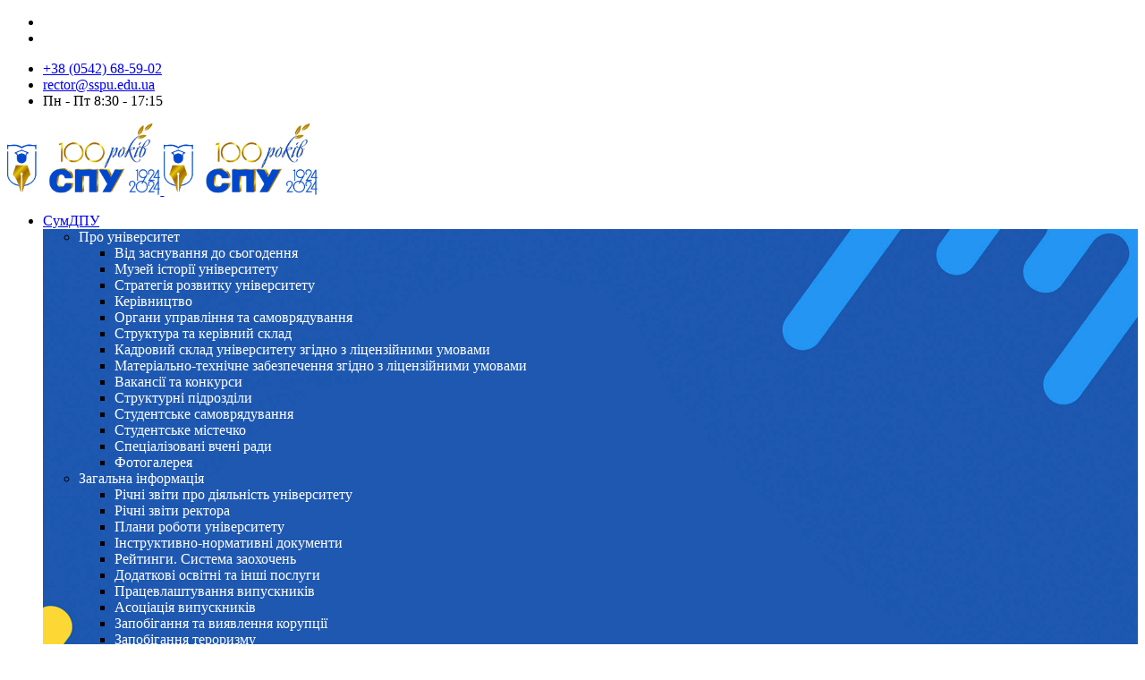

--- FILE ---
content_type: text/html; charset=utf-8
request_url: https://www.sspu.edu.ua/strukturni-pidrozdily
body_size: 17531
content:

<!doctype html>
<html lang="uk-ua" dir="ltr">
	<head>
		
		<meta name="viewport" content="width=device-width, initial-scale=1, shrink-to-fit=no">
		<meta charset="utf-8">
	<meta name="rights" content="Created by Vladislav Ivchenko">
	<meta name="robots" content="index, follow">
	<meta name="description" content="Офіційний сайт Сумського державного педагогічного університету імені А.С. Макаренка">
	<meta name="generator" content="Joomla! - Open Source Content Management">
	<title>Структурні підрозділи — Офіційний сайт Сумського державного педагогічного університету імені А.С. Макаренка</title>
	<link href="/images/favicon_100.png" rel="icon" type="image/vnd.microsoft.icon">
	<link href="https://www.sspu.edu.ua/services/search?format=opensearch" rel="search" title="OpenSearch Офіційний сайт Сумського державного педагогічного університету імені А.С. Макаренка" type="application/opensearchdescription+xml">
<link href="/media/vendor/awesomplete/css/awesomplete.css?1.1.7" rel="stylesheet">
	<link href="/media/vendor/joomla-custom-elements/css/joomla-alert.min.css?0.4.1" rel="stylesheet">
	<link href="/components/com_sppagebuilder/assets/css/animate.min.css?1b4503c04f45d68ae09fb22125331a69" rel="stylesheet">
	<link href="/components/com_sppagebuilder/assets/css/sppagebuilder.css?1b4503c04f45d68ae09fb22125331a69" rel="stylesheet">
	<link href="/components/com_sppagebuilder/assets/css/dynamic-content.css?1b4503c04f45d68ae09fb22125331a69" rel="stylesheet">
	<link href="/media/plg_system_jcepro/site/css/content.min.css?86aa0286b6232c4a5b58f892ce080277" rel="stylesheet">
	<link href="/templates/shaper_helixultimate/css/bootstrap.min.css" rel="stylesheet">
	<link href="/plugins/system/helixultimate/assets/css/system-j4.min.css" rel="stylesheet">
	<link href="/media/system/css/joomla-fontawesome.min.css?6642a7" rel="stylesheet">
	<link href="/templates/shaper_helixultimate/css/template.css" rel="stylesheet">
	<link href="/templates/shaper_helixultimate/css/presets/default.css" rel="stylesheet">
	<link href="https://www.sspu.edu.ua/plugins/content/dearflip/dflip/css/dflip.min.css?v=2.3.58" rel="stylesheet">
	<link href="https://cdnjs.cloudflare.com/ajax/libs/flag-icon-css/3.5.0/css/flag-icon.min.css" rel="stylesheet">
	<link href="/components/com_sppagebuilder/assets/css/color-switcher.css?1b4503c04f45d68ae09fb22125331a69" rel="stylesheet">
	<style>@media(min-width: 1400px) {.sppb-row-container { max-width: 1240px; }}</style>
	<style>.sp-page-builder .page-content #section-id-1566245288638{padding-top:50px;padding-right:0px;padding-bottom:50px;padding-left:0px;margin-top:0px;margin-right:0px;margin-bottom:0px;margin-left:0px;}#column-id-1566245288636{border-radius:0px;}#column-wrap-id-1566245288636{max-width:66.666666666667%;flex-basis:66.666666666667%;}@media (max-width:1199.98px) {#column-wrap-id-1566245288636{max-width:66.666666666667%;flex-basis:66.666666666667%;}}@media (max-width:991.98px) {#column-wrap-id-1566245288636{max-width:100%;flex-basis:100%;}}@media (max-width:767.98px) {#column-wrap-id-1566245288636{max-width:100%;flex-basis:100%;}}@media (max-width:575.98px) {#column-wrap-id-1566245288636{max-width:100%;flex-basis:100%;}}#column-id-1566245288636 .sppb-column-overlay{border-radius:0px;}#sppb-addon-1566246145428{box-shadow:0 0 0 0 #ffffff;}#sppb-addon-1566246145428{border-radius:0px;}#sppb-addon-wrapper-1566246145428{margin-top:0px;margin-right:0px;margin-bottom:30px;margin-left:0px;}@media (max-width:1199.98px) {#sppb-addon-wrapper-1566246145428{margin-top:0px;margin-right:0px;margin-bottom:20px;margin-left:0px;}}@media (max-width:991.98px) {#sppb-addon-wrapper-1566246145428{margin-top:0px;margin-right:0px;margin-bottom:20px;margin-left:0px;}}@media (max-width:767.98px) {#sppb-addon-wrapper-1566246145428{margin-top:0px;margin-right:0px;margin-bottom:10px;margin-left:0px;}}@media (max-width:575.98px) {#sppb-addon-wrapper-1566246145428{margin-top:0px;margin-right:0px;margin-bottom:10px;margin-left:0px;}}#column-id-1566245288637{border-radius:0px;}#column-wrap-id-1566245288637{max-width:33.333333333333%;flex-basis:33.333333333333%;}@media (max-width:1199.98px) {#column-wrap-id-1566245288637{max-width:33.333333333333%;flex-basis:33.333333333333%;}}@media (max-width:991.98px) {#column-wrap-id-1566245288637{max-width:100%;flex-basis:100%;}}@media (max-width:767.98px) {#column-wrap-id-1566245288637{max-width:100%;flex-basis:100%;}}@media (max-width:575.98px) {#column-wrap-id-1566245288637{max-width:100%;flex-basis:100%;}}#column-id-1566245288637 .sppb-column-overlay{border-radius:0px;}#sppb-addon-1566245288641{box-shadow:0 0 0 0 #ffffff;}#sppb-addon-1566245288641{border-radius:0px;}#sppb-addon-wrapper-1566245288641{margin-top:0px;margin-right:0px;margin-bottom:30px;margin-left:0px;}@media (max-width:1199.98px) {#sppb-addon-wrapper-1566245288641{margin-top:0px;margin-right:0px;margin-bottom:20px;margin-left:0px;}}@media (max-width:991.98px) {#sppb-addon-wrapper-1566245288641{margin-top:0px;margin-right:0px;margin-bottom:20px;margin-left:0px;}}@media (max-width:767.98px) {#sppb-addon-wrapper-1566245288641{margin-top:0px;margin-right:0px;margin-bottom:10px;margin-left:0px;}}@media (max-width:575.98px) {#sppb-addon-wrapper-1566245288641{margin-top:0px;margin-right:0px;margin-bottom:10px;margin-left:0px;}}</style>
	<style>.breadcrumb .divider.fas.fa-map-marker-alt {
    display: none;
}
.mytable td, th  {
  border: 1px solid black;
}

.mytable {
  width: 100%;
  border-collapse: collapse;
}

.cards {
border-radius: 5px;
background: #fff;
box-shadow: 0 6px 10px rgba(0,0,0,.08), 0 0 6px rgba(0,0,0,.05);
transition: .3s transform cubic-bezier(.155,1.105,.295,1.12),.3s box-shadow,.3s -webkit-transform cubic-bezier(.155,1.105,.295,1.12);
padding: 50px 80px 50px 36px;
cursor: pointer;
}

.cards:hover{
transform: scale(1.05);
box-shadow: 0 10px 20px rgba(0,0,0,.12), 0 4px 8px rgba(0,0,0,.06);
}

.cards h3{
font-size: 20px;
font-weight: 600;
}

.cards img{
  position: absolute;
  top: 20px;
  right: 15px;
  max-height: 120px;
}

.card-1{
  background-image: url(./images/headers/asset-card-1.png);
    background-repeat: no-repeat;
    background-position: right 30px center;
    background-size: 100px;
}

.card-2{
   background-image: url(./images/headers/asset-card-2.png);
      background-repeat: no-repeat;
    background-position: right 30px center;
    background-size: 100px;
}

.card-3{
background-image: url(./images/headers/asset-card-4.png);
    background-repeat: no-repeat;
    background-position: right;
    background-size: 80px;
}

.card-4{
background-image: url(./images/headers/asset-card-4.png);
    background-repeat: no-repeat;
    background-position: right 30px center;
    background-size: 100px;
}

@media(max-width: 99px){
  .cards{
    margin: 20px;
  }
}

.sp-megamenu-parent .sp-menu-full .sp-dropdown-inner {
background: #3959ac url(https://sspu.edu.ua/images/headers/abstract-blue-yellow-art-pattern4.jpg) no-repeat scroll 0 0 / cover;
}
.sp-megamenu-parent .sp-menu-full .sp-dropdown-inner a {
  color: #ffffff;
  position: relative;
  text-decoration: none;
}
.sp-megamenu-parent .sp-menu-full .sp-dropdown-inner li a:hover {
color: #ffffff;
}

.sp-megamenu-parent .sp-menu-full .sp-dropdown-inner li a {
  color: #ffffff;
  position: relative;
  text-decoration: none;
}

.sp-megamenu-parent .sp-menu-full li.sp-menu-item.active > a {
  color: #c7ff00;
}

.sp-megamenu-parent .sp-menu-full .sp-dropdown-inner a::before {
  content: '';
  position: absolute;
  width: 100%;
  height: 1px;
  border-radius: 1px;
  background-color: #ffffff;
  bottom: 0;
  left: 0;
  transform-origin: right;
  transform: scaleX(0);
  transition: transform .3s ease-in-out;
}

.sp-megamenu-parent .sp-menu-full .sp-dropdown-inner a:hover::before {
  transform-origin: left;
  transform: scaleX(1);
}

.myvmenu ul {
	list-style: none;
	width: 100%;  
	background: #0566D4;
	margin:0;
	padding: 0px;
	border-radius: 5px;
	box-shadow: 0 0 10px rgba(0,0,0,0.4);
}

.myvmenu ul li {
	position: relative;
	border-bottom: 1px solid #fff;
	border-radius: 5px;
}

.myvmenu ul li.active {
	position: relative;
	background: #0353ae;
	border-bottom: 1px solid #fff;
	border-radius: 5px;
}

.myvmenu ul li:last-child {
  border: 0;
}

.myvmenu ul li:hover {  
	background: #176fd3;  
	color: #FFFFFF;	
}
			
.myvmenu ul li a {
    padding: 13px 30px 13px 30px;  
    display: block;
	outline-style: none;
}

.myvmenu ul li:hover {
	color: #FFFFFF;

}
.myvmenu ul li a:link {
	color: #FFFFFF;
	text-decoration: none;
}
.myvmenu ul li a:visited {
	color: #FFFFFF;
	text-decoration: none;
}

.myvmenu ul li a:hover {
	color: #FFFFFF;
	text-decoration: none;
}

.myvmenu ul li a:active {
	color: #FFFFFF;
	text-decoration: none;
}

.sp-megamenu-parent .sp-menu-right .sp-dropdown-inner {
background: -webkit-linear-gradient(180deg, rgb(57, 89, 172), rgb(5, 102, 212));
background: -moz-linear-gradient(180deg, rgb(57, 89, 172), rgb(5, 102, 212));
background: linear-gradient(180deg, rgb(57, 89, 172), rgb(5, 102, 212));
}
.sp-megamenu-parent .sp-menu-right .sp-dropdown-inner a {
  color: #ffffff;
  position: relative;
  text-decoration: none;
}
.sp-megamenu-parent .sp-menu-right .sp-dropdown-inner li a:hover {
color: #ffffff;
}

.sp-megamenu-parent .sp-menu-right .sp-dropdown-inner li a {
  color: #ffffff;
  position: relative;
  text-decoration: none;
}

.sp-megamenu-parent .sp-menu-right li.sp-menu-item.active > a {
  color: #c7ff00;
}

.sp-megamenu-parent .sp-menu-right .sp-dropdown-inner a::before {
  content: '';
  position: absolute;
  width: 100%;
  height: 1px;
  border-radius: 1px;
  background-color: #ffffff;
  bottom: 0;
  left: 0;
  transform-origin: right;
  transform: scaleX(0);
  transition: transform .3s ease-in-out;
}

.sp-megamenu-parent .sp-menu-right .sp-dropdown-inner a:hover::before {
  transform-origin: left;
  transform: scaleX(1);
}

.boujee-text {
  color: transparent;
  -webkit-background-clip: text; /* Edge, Chrome */
  background-clip: text; /* Safari, FF */
  background-image: 
    url(images/2024/12/01/4849721b22dd5c314f7b3439b7ea3212.jpg);
  background-repeat: no-repeat;
  background-size: 150%;
  -webkit-text-stroke: 1px #666;
  text-stroke: 1px #666;
  animation: gradientAnimation 10s linear infinite;
  animation-direction: alternate;
}

@keyframes gradientAnimation {
  0% {
    background-position: 0;
  }
  to {
    background-position: 100%;
  }
}

.sp-megamenu-parent .sp-menu-left .sp-dropdown-inner {
background: -webkit-linear-gradient(180deg, rgb(57, 89, 172), rgb(5, 102, 212));
background: -moz-linear-gradient(180deg, rgb(57, 89, 172), rgb(5, 102, 212));
background: linear-gradient(180deg, rgb(57, 89, 172), rgb(5, 102, 212));
}
.sp-megamenu-parent .sp-menu-left .sp-dropdown-inner a {
  color: #ffffff;
  position: relative;
  text-decoration: none;
}
.sp-megamenu-parent .sp-menu-left .sp-dropdown-inner li a:hover {
color: #ffffff;
}

.sp-megamenu-parent .sp-menu-left .sp-dropdown-inner li a {
  color: #ffffff;
  position: relative;
  text-decoration: none;
}

.sp-megamenu-parent .sp-menu-left li.sp-menu-item.active > a {
  color: #c7ff00;
}

.sp-megamenu-parent .sp-menu-left .sp-dropdown-inner a::before {
  content: '';
  position: absolute;
  width: 100%;
  height: 1px;
  border-radius: 1px;
  background-color: #ffffff;
  bottom: 0;
  left: 0;
  transform-origin: right;
  transform: scaleX(0);
  transition: transform .3s ease-in-out;
}

.sp-megamenu-parent .sp-menu-left .sp-dropdown-inner a:hover::before {
  transform-origin: left;
  transform: scaleX(1);
}</style>
	<style>h1{font-family: 'Arial', sans-serif;text-decoration: none;}
</style>
	<style>.logo-image {height:80px;}.logo-image-phone {height:80px;}</style>
	<style>@media(max-width: 576px) {.logo-image {height: 69px;}.logo-image-phone {height: 69px;}}</style>
	<style>
		#custom_translate_dropdown { margin: 10px; }
		#custom_translate_dropdown .current-lang { font-size: 24px; }
		#custom_translate_dropdown .lang-list { font-size: 24px; background: #fff; border: 1px solid #ccc; border-radius: 4px; max-width: 300px; }
		#custom_translate_dropdown .lang-list li { padding: 5px 5px; cursor: pointer; display: flex; align-items: center; }
		#custom_translate_dropdown .lang-list li:hover { background: #f0f0f0; }
		#custom_translate_dropdown .lang-list li i { margin-right: 0px; }
        
        @media screen and (max-width: 768px) {
            #custom_translate_dropdown .lang-list {
                right: 0;
                left: auto;
                min-width: auto;
                width: auto;
                max-width: 90vw;
            }

            #custom_translate_dropdown .current-lang {
                font-size: 18px;
            }

            #custom_translate_dropdown .lang-list li {
                font-size: 16px;
                padding: 10px;
            }
        }
        
        @media screen and (min-width: 769px) and (max-width: 1024px) {
            #custom_translate_dropdown .lang-list {
                max-width: 75vw;
            }

            #custom_translate_dropdown .current-lang {
                font-size: 22px;
            }

            #custom_translate_dropdown .lang-list li {
                font-size: 18px;
                padding: 8px;
            }
        }
        </style>
	<style>:root {--sppb-topbar-bg-color: #0566d4; --sppb-topbar-text-color: #ffffff; --sppb-header-bg-color: #ffffff; --sppb-logo-text-color: #0345bf; --sppb-menu-text-color: #252525; --sppb-menu-text-hover-color: #0345bf; --sppb-menu-text-active-color: #0345bf; --sppb-menu-dropdown-bg-color: #ffffff; --sppb-menu-dropdown-text-color: #252525; --sppb-menu-dropdown-text-hover-color: #0345bf; --sppb-menu-dropdown-text-active-color: #0345bf; --sppb-offcanvas-menu-icon-color: #000000; --sppb-offcanvas-menu-bg-color: #ffffff; --sppb-offcanvas-menu-items-and-items-color: #252525; --sppb-offcanvas-menu-active-menu-item-color: #0345bf; --sppb-text-color: #252525; --sppb-bg-color: #ffffff; --sppb-link-color: #0345bf; --sppb-link-hover-color: #044cd0; --sppb-footer-bg-color: #0566d4; --sppb-footer-text-color: #ffffff; --sppb-footer-link-color: #ffffff; --sppb-footer-link-hover-color: #ffffff}</style>
<script type="application/json" class="joomla-script-options new">{"data":{"breakpoints":{"tablet":991,"mobile":480},"header":{"stickyOffset":"100"}},"joomla.jtext":{"MOD_FINDER_SEARCH_VALUE":"Пошук...","COM_FINDER_SEARCH_FORM_LIST_LABEL":"Результати пошуку","JLIB_JS_AJAX_ERROR_OTHER":"Сталася помилка під час отримання даних JSON: HTTP код статусу %s.","JLIB_JS_AJAX_ERROR_PARSE":"Відбулася помилка синтаксичного аналізу даних у форматі JSON:<br><code style=\"color:inherit;white-space:pre-wrap;padding:0;margin:0;border:0;background:inherit;\">%s<\/code>","ERROR":"Помилка","MESSAGE":"Повідомлення","NOTICE":"Зауваження","WARNING":"Попередження","JCLOSE":"Закрити","JOK":"Гаразд","JOPEN":"Відчинено"},"finder-search":{"url":"\/component\/finder\/?task=suggestions.suggest&format=json&tmpl=component&Itemid=169"},"system.paths":{"root":"","rootFull":"https:\/\/www.sspu.edu.ua\/","base":"","baseFull":"https:\/\/www.sspu.edu.ua\/"},"csrf.token":"b70e7d898f2ec43343da73ed565ade5e"}</script>
	<script src="/media/system/js/core.min.js?a3d8f8"></script>
	<script src="/media/vendor/jquery/js/jquery.min.js?3.7.1"></script>
	<script src="/media/legacy/js/jquery-noconflict.min.js?504da4"></script>
	<script src="/media/mod_menu/js/menu.min.js?6642a7" type="module"></script>
	<script src="/media/vendor/bootstrap/js/alert.min.js?5.3.8" type="module"></script>
	<script src="/media/vendor/bootstrap/js/button.min.js?5.3.8" type="module"></script>
	<script src="/media/vendor/bootstrap/js/carousel.min.js?5.3.8" type="module"></script>
	<script src="/media/vendor/bootstrap/js/collapse.min.js?5.3.8" type="module"></script>
	<script src="/media/vendor/bootstrap/js/dropdown.min.js?5.3.8" type="module"></script>
	<script src="/media/vendor/bootstrap/js/modal.min.js?5.3.8" type="module"></script>
	<script src="/media/vendor/bootstrap/js/offcanvas.min.js?5.3.8" type="module"></script>
	<script src="/media/vendor/bootstrap/js/popover.min.js?5.3.8" type="module"></script>
	<script src="/media/vendor/bootstrap/js/scrollspy.min.js?5.3.8" type="module"></script>
	<script src="/media/vendor/bootstrap/js/tab.min.js?5.3.8" type="module"></script>
	<script src="/media/vendor/bootstrap/js/toast.min.js?5.3.8" type="module"></script>
	<script src="/media/system/js/showon.min.js?e51227" type="module"></script>
	<script src="/media/vendor/awesomplete/js/awesomplete.min.js?1.1.7" defer></script>
	<script src="/media/com_finder/js/finder.min.js?755761" type="module"></script>
	<script src="/media/system/js/messages.min.js?9a4811" type="module"></script>
	<script src="/components/com_sppagebuilder/assets/js/common.js"></script>
	<script src="/components/com_sppagebuilder/assets/js/dynamic-content.js?1b4503c04f45d68ae09fb22125331a69"></script>
	<script src="/components/com_sppagebuilder/assets/js/jquery.parallax.js?1b4503c04f45d68ae09fb22125331a69"></script>
	<script src="/components/com_sppagebuilder/assets/js/sppagebuilder.js?1b4503c04f45d68ae09fb22125331a69" defer></script>
	<script src="/templates/shaper_helixultimate/js/main.js"></script>
	<script src="https://www.sspu.edu.ua/plugins/content/dearflip/dflip/js/dflip.min.js?v=2.3.66"></script>
	<script src="//translate.google.com/translate_a/element.js?cb=googleTranslateElementInit"></script>
	<script src="/components/com_sppagebuilder/assets/js/color-switcher.js?1b4503c04f45d68ae09fb22125331a69"></script>
	<script>template="shaper_helixultimate";</script>
	<script>
				document.addEventListener("DOMContentLoaded", () =>{
					window.htmlAddContent = window?.htmlAddContent || "";
					if (window.htmlAddContent) {
        				document.body.insertAdjacentHTML("beforeend", window.htmlAddContent);
					}
				});
			</script>
	<script>
            function googleTranslateElementInit() {
                new google.translate.TranslateElement({
                    pageLanguage: 'uk',
                    includedLanguages: 'uk,en,pl,zh-CN,de,fr',
                    autoDisplay: false
                }, 'google_translate_element');
            }
            
            jQuery(document).ready(function($) {
                // Скрываем стандартные элементы Google Translate
                $('head').append('<style>iframe.skiptranslate {display: none;} .goog-te-banner-frame.skiptranslate { display: none !important; } #goog-gt-tt { display: none !important; } .goog-tooltip { display: none !important; } .goog-tooltip:hover { display: none !important; } .goog-text-highlight { background-color: transparent !important; border: none !important; box-shadow: none !important; } .goog-te-banner-frame, .goog-te-gadget { display: none !important; } body { top: 0px !important; }</style>');
                
                // Управление раскрытием/скрытием списка языков
                $('#custom_translate_dropdown .current-lang').on('click', function(e) {
                    e.stopPropagation();
                    $('#custom_translate_dropdown .lang-list').slideToggle(200);
                });
                $(document).on('click', function() {
                    $('#custom_translate_dropdown .lang-list').slideUp(200);
                });

                // Обработчик клика по пункту списка языков
                $('#custom_translate_dropdown .lang-list li').on('click', function(e) {
                    e.stopPropagation();
                    var selectedLang = $(this).data('lang');
                    var defaultLang = 'uk';

                    if (selectedLang === defaultLang) {
                        localStorage.removeItem('selectedLang');
                        location.reload(); // Перезагрузка страницы при выборе языка по умолчанию
                    } else {
                        localStorage.setItem('selectedLang', selectedLang);
                    }
                    
                    // Обновляем Google Translate: ищем элемент .goog-te-combo, задаём значение и диспатчим событие 'change'
                    function updateTranslate() {
                        var $combo = $('.goog-te-combo');
                        if ($combo.length) {
                            $combo.val(selectedLang);
                            $combo[0].dispatchEvent(new Event('change'));
                        } else {
                            setTimeout(updateTranslate, 500); // Ждём до появления combobox
                        }
                    }
                    updateTranslate();
                    
                    $('#custom_translate_dropdown .current-lang').html($(this).html());
                    $('#custom_translate_dropdown .lang-list').slideUp(200);
                });

                // Если выбранный язык сохранён в localStorage, то обновляем текущий язык на сайте
                var savedLang = localStorage.getItem('selectedLang');
                if (savedLang) {
                    var $combo = $('.goog-te-combo');
                    if ($combo.length) {
                        $combo.val(savedLang);
                        $combo[0].dispatchEvent(new Event('change'));
                        var selectedFlag = $('#custom_translate_dropdown .lang-list li[data-lang=' + savedLang + ']').html();
                        $('#custom_translate_dropdown .current-lang').html(selectedFlag);
                    }
                }
            });
        </script>
	<script>
			const initColorMode = () => {
				const colorVariableData = [];
				const sppbColorVariablePrefix = "--sppb";
				let activeColorMode = localStorage.getItem("sppbActiveColorMode") || "";
				const modes = [];

				if(!modes?.includes(activeColorMode)) {
					activeColorMode = "";
					localStorage.setItem("sppbActiveColorMode", activeColorMode);
				}

				document?.body?.setAttribute("data-sppb-color-mode", activeColorMode);

				if (!localStorage.getItem("sppbActiveColorMode")) {
					localStorage.setItem("sppbActiveColorMode", activeColorMode);
				}

				if (window.sppbColorVariables) {
					const colorVariables = typeof(window.sppbColorVariables) === "string" ? JSON.parse(window.sppbColorVariables) : window.sppbColorVariables;

					for (const colorVariable of colorVariables) {
						const { path, value } = colorVariable;
						const variable = String(path[0]).trim().toLowerCase().replaceAll(" ", "-");
						const mode = path[1];
						const variableName = `${sppbColorVariablePrefix}-${variable}`;

						if (activeColorMode === mode) {
							colorVariableData.push(`${variableName}: ${value}`);
						}
					}

					document.documentElement.style.cssText += colorVariableData.join(";");
				}
			};

			window.sppbColorVariables = [];
			
			initColorMode();

			document.addEventListener("DOMContentLoaded", initColorMode);
		</script>
	<meta property="article:author" content="Super User"/>
	<meta property="article:published_time" content="2019-08-19 20:10:37"/>
	<meta property="article:modified_time" content="2022-09-05 08:06:45"/>
	<meta property="og:locale" content="uk-UA" />
	<meta property="og:title" content="Структурні підрозділи — Офіційний сайт Сумського державного педагогічного університету імені А.С. Макаренка" />
	<meta property="og:type" content="website" />
	<meta property="og:url" content="https://www.sspu.edu.ua/strukturni-pidrozdily" />
	<meta property="og:site_name" content="Офіційний сайт Сумського державного педагогічного університету імені А.С. Макаренка" />
	<meta property="og:image" content="https://www.sspu.edu.ua/" />
	<meta property="og:image:width" content="1200" />
	<meta property="og:image:height" content="630" />
	<meta property="og:image:alt" content="" />
	<meta name="twitter:card" content="summary" />
	<meta name="twitter:title" content="Структурні підрозділи — Офіційний сайт Сумського державного педагогічного університету імені А.С. Макаренка" />
	<meta name="twitter:site" content="@Офіційний сайт Сумського державного педагогічного університету імені А.С. Макаренка" />
	<meta name="twitter:image" content="https://www.sspu.edu.ua/" />
<!-- Google tag (gtag.js) -->
<script async src="https://www.googletagmanager.com/gtag/js?id=G-70KL71LVPY"></script>
<script>
  window.dataLayer = window.dataLayer || [];
  function gtag(){dataLayer.push(arguments);}
  gtag('js', new Date());

  gtag('config', 'G-70KL71LVPY');
</script>
					<style>.container, .sppb-row-container { max-width: 1320px; }</style>
			</head>
	<body class="site helix-ultimate hu com_sppagebuilder com-sppagebuilder view-page layout-default task-none itemid-197 uk-ua ltr sticky-header layout-fluid offcanvas-init offcanvs-position-right">

					<!--
<script src="https://unpkg.com/magic-snowflakes/dist/snowflakes.min.js"></script>
<script>
    var sf = new Snowflakes({
        color: "#ffffff"
    });
</script>
//-->
		
		
		<div class="body-wrapper">
			<div class="body-innerwrapper">
				
	<div class="sticky-header-placeholder"></div>
<div id="sp-top-bar">
	<div class="container">
		<div class="container-inner">
			<div class="row">
				<div id="sp-top1" class="col-lg-6">
					<div class="sp-column text-center text-lg-start">
													<ul class="social-icons"><li class="social-icon-facebook"><a target="_blank" rel="noopener noreferrer" href="https://www.facebook.com/pressSSPU" aria-label="Facebook"><span class="fab fa-facebook" aria-hidden="true"></span></a></li><li class="social-icon-youtube"><a target="_blank" rel="noopener noreferrer" href="/news/videonews" aria-label="Youtube"><span class="fab fa-youtube" aria-hidden="true"></span></a></li></ul>						
												
					</div>
				</div>

				<div id="sp-top2" class="col-lg-6">
					<div class="sp-column text-center text-lg-end">
						
													<ul class="sp-contact-info"><li class="sp-contact-phone"><span class="fas fa-phone" aria-hidden="true"></span> <a href="tel:+380542685902">+38 (0542) 68-59-02</a></li><li class="sp-contact-email"><span class="far fa-envelope" aria-hidden="true"></span> <a href="mailto:rector@sspu.edu.ua">rector@sspu.edu.ua</a></li><li class="sp-contact-time"><span class="far fa-clock" aria-hidden="true"></span> Пн - Пт 8:30 - 17:15</li></ul>												
					</div>
				</div>
			</div>
		</div>
	</div>
</div>

<header id="sp-header">
	<div class="container">
		<div class="container-inner">
			<div class="row">
				<!-- Logo -->
				<div id="sp-logo" class="col-auto">
					<div class="sp-column">
						<div class="logo"><a href="/">
				<img class='logo-image  d-none d-lg-inline-block'
					srcset='https://www.sspu.edu.ua/images/logo_100.png 1x, https://www.sspu.edu.ua/images/logo_100_retina.png 2x'
					src='https://www.sspu.edu.ua/images/logo_100.png'
					height='80'
					alt='Офіційний сайт Сумського державного педагогічного університету імені А.С. Макаренка'
				/>
				<img class="logo-image-phone d-inline-block d-lg-none" src="https://www.sspu.edu.ua/images/logo_100.png" alt="Офіційний сайт Сумського державного педагогічного університету імені А.С. Макаренка" /></a></div>						
					</div>
				</div>

				<!-- Menu -->
				<div id="sp-menu" class="col-auto flex-auto">
					<div class="sp-column d-flex justify-content-end align-items-center">
						<nav class="sp-megamenu-wrapper d-flex" role="navigation" aria-label="navigation"><a id="offcanvas-toggler" aria-label="Menu" class="offcanvas-toggler-right d-flex d-lg-none" href="#"><div class="burger-icon" aria-hidden="true"><span></span><span></span><span></span></div></a><ul class="sp-megamenu-parent menu-animation-pulse d-none d-lg-block"><li class="sp-menu-item sp-has-child"><a   href="/"  ><span class="fas fa-university"></span> СумДПУ</a><div class="sp-dropdown sp-dropdown-main sp-dropdown-mega sp-menu-full container" style=""><div class="sp-dropdown-inner"><div class="row"><div class="col-sm-3"><ul class="sp-mega-group"><li class="item-170 menu_item item-header"><a  class="sp-group-title" href="#"  >Про університет</a><ul class="sp-mega-group-child sp-dropdown-items"><li class="sp-menu-item"><a   href="/universytet/pro-universytet/vid-zasnuvannia-do-sohodennia"  >Від заснування до сьогодення</a></li><li class="sp-menu-item"><a  rel="noopener noreferrer" href="https://museum.sspu.edu.ua/" target="_blank"  >Музей історії університету</a></li><li class="sp-menu-item"><a  rel="noopener noreferrer" href="https://sspu.edu.ua/images/2023/docs/polozhennia/strategiya_rozvitku_sumdpu_do_2032_62aca.pdf" target="_blank"  >Стратегія розвитку університету</a></li><li class="sp-menu-item"><a   href="/universytet/pro-universytet/kerivnytstvo"  >Керівництво</a></li><li class="sp-menu-item"><a   href="/universytet/pro-universytet/orhany-upravlinnia-ta-samovriaduvannia"  >Органи управління та самоврядування</a></li><li class="sp-menu-item"><a  rel="noopener noreferrer" href="/images/2025/docs/info/struktura_ta_kerivniy_sklad_2025_52c22.pdf" target="_blank"  >Структура та керівний склад</a></li><li class="sp-menu-item"><a   href="/universytet/pro-universytet/kadrovij-sklad-universitetu-zgidno-z-litsenzijnimi-umovami"  >Кадровий склад університету згідно з ліцензійними умовами</a></li><li class="sp-menu-item"><a   href="/universytet/pro-universytet/materialno-tekhnichne-zabezpechennia"  >Матеріально-технічне забезпечення згідно з ліцензійними умовами</a></li><li class="sp-menu-item"><a   href="/universytet/pro-universytet/vakansii-ta-konkursy"  >Вакансії та конкурси</a></li><li class="sp-menu-item"><a   href="/universytet/pro-universytet/strukturni-pidrozdily"  >Структурні підрозділи</a></li><li class="sp-menu-item"><a   href="/universytet/pro-universytet/studentske-samovriaduvannia"  >Студентське самоврядування</a></li><li class="sp-menu-item"><a   href="/universytet/pro-universytet/studentske-mistechko"  >Студентське містечко</a></li><li class="sp-menu-item"><a   href="/universytet/pro-universytet/spetsializovani-vcheni-rady"  >Спеціалізовані вчені ради</a></li><li class="sp-menu-item"><a   href="/universytet/pro-universytet/photogallery?catid=21"  >Фотогалерея</a></li></ul></li></ul></div><div class="col-sm-3"><ul class="sp-mega-group"><li class="item-175 menu_item item-header"><a  class="sp-group-title" href="#"  >Загальна інформація</a><ul class="sp-mega-group-child sp-dropdown-items"><li class="sp-menu-item"><a   href="/universytet/zahalna-informatsiia/richni-zvity-pro-diialnist-universytetu"  >Річні звіти про діяльність університету</a></li><li class="sp-menu-item"><a   href="/universytet/zahalna-informatsiia/richni-zvity-rektora"  >Річні звіти ректора </a></li><li class="sp-menu-item"><a   href="/universytet/zahalna-informatsiia/plany-roboty-universytetu"  >Плани роботи університету</a></li><li class="sp-menu-item"><a   href="/universytet/zahalna-informatsiia/instruktyvno-normatyvni-dokumenty"  >Інструктивно-нормативні документи</a></li><li class="sp-menu-item"><a   href="/universytet/zahalna-informatsiia/reitynhy-systema-zaokhochen"  >Рейтинги. Система заохочень</a></li><li class="sp-menu-item"><a   href="/universytet/zahalna-informatsiia/dodatkovi-osvitni-ta-inshi-posluhy"  >Додаткові освітні та інші послуги</a></li><li class="sp-menu-item"><a   href="/universytet/zahalna-informatsiia/pratsevlashtuvannya-vipusknikiv"  >Працевлаштування випускників</a></li><li class="sp-menu-item"><a   href="/universytet/zahalna-informatsiia/asotsiatsiya-vipusknikiv"  >Асоціація випускників</a></li><li class="sp-menu-item"><a   href="/universytet/zahalna-informatsiia/zapobihannia-ta-vyiavlennia-koruptsii"  >Запобігання та виявлення корупції</a></li><li class="sp-menu-item"><a   href="/universytet/zahalna-informatsiia/zapobihannia-teroryzmu"  >Запобігання тероризму</a></li><li class="sp-menu-item"><a   href="/universytet/zahalna-informatsiia/populiaryzatsiia-pryrodnychykh-ta-matematychnykh-nauk"  >Популяризація природничих та математичних наук </a></li><li class="sp-menu-item"><a   href="/universytet/zahalna-informatsiia/vykhovna-robota"  >Виховна робота</a></li><li class="sp-menu-item"><a   href="https://drive.google.com/drive/folders/1MQEjcQcV1HqzItKGk5DUUdQ9PMZlUp_2?usp=sharing"  >Брендбук</a></li><li class="sp-menu-item"><a  rel="noopener noreferrer" href="/images/2024/docs/info/programa_rozvitku_ukrayinskoyi_movi_65f40.pdf" target="_blank"  >Програма розвитку української мови</a></li></ul></li></ul></div><div class="col-sm-3"><ul class="sp-mega-group"><li class="item-830 menu_item item-header"><a  class="sp-group-title" href="#"  >Публічна інформація</a><ul class="sp-mega-group-child sp-dropdown-items"><li class="sp-menu-item"><a  rel="noopener noreferrer" href="https://sspu.edu.ua/images/2022/docs/polozhennia/statut_sumdpu_2022_f1e29.pdf" target="_blank"  >Статут університету</a></li><li class="sp-menu-item"><a   href="/universytet/publichna-informatsiia/litsenzii-spetsialnosti-na-provadzhennia-osvitnoi-diialnosti"  >Лiцензiї, спецiальностi на провадження освітньої діяльності</a></li><li class="sp-menu-item"><a   href="/universytet/publichna-informatsiia/sertyfikaty-pro-akredytatsiiu"  >Сертифікати про акредитацію</a></li><li class="sp-menu-item"><a   href="/universytet/publichna-informatsiia/akredytatsiia"  >Акредитація</a></li><li class="sp-menu-item"><a   href="/universytet/publichna-informatsiia/kolektyvnyi-dohovir"  >Колективний договір</a></li><li class="sp-menu-item"><a  rel="noopener noreferrer" href="https://sspu.edu.ua/images/2020/doc/pravila_vnutrishnogo_trudovogo_rozporyadku_771fe.pdf" target="_blank"  >Правила внутрішнього трудового розпорядку</a></li><li class="sp-menu-item"><a   href="/universytet/publichna-informatsiia/zvity-finansovoi-sluzhby"  >Звіти фінансової служби</a></li><li class="sp-menu-item"><a   href="/universytet/publichna-informatsiia/vybory-rektora"  >Вибори ректора</a></li><li class="sp-menu-item"><a   href="/universytet/publichna-informatsiia/orenda-derzhavnoho-maina"  >Оренда державного майна</a></li><li class="sp-menu-item"><a   href="/universytet/publichna-informatsiia/publichni-zakupivli"  >Публічні закупівлі</a></li><li class="sp-menu-item"><a   href="/universytet/publichna-informatsiia/dohovory"  >Договори</a></li><li class="sp-menu-item"><a   href="/universytet/publichna-informatsiia/viiskovyi-oblik"  >Військовий облік</a></li></ul></li></ul></div><div class="col-sm-3"><ul class="sp-mega-group"><li class="item-214 menu_item item-header"><a  class="sp-group-title" href="#"  >Освітній процес</a><ul class="sp-mega-group-child sp-dropdown-items"><li class="sp-menu-item"><a   href="/universytet/edusci/yakist-osvity-ta-akademichna-dobrochesnist"  >Якість освіти та академічна доброчесність</a></li><li class="sp-menu-item"><a   href="/universytet/edusci/normatyvno-pravova-baza"  >Нормативно-правова база</a></li><li class="sp-menu-item"><a   href="/universytet/edusci/akademichna-mobilnist"  >Академічна мобільність</a></li><li class="sp-menu-item"><a   href="/universytet/edusci/praktychna-pidhotovka"  >Практична підготовка</a></li><li class="sp-menu-item"><a   href="/universytet/edusci/pidvyshchennia-kvalifikatsii"  >Підвищення кваліфікації</a></li><li class="sp-menu-item"><a   href="/universytet/edusci/osvitni-prohramy"  >Освітні програми</a></li><li class="sp-menu-item"><a   href="/universytet/edusci/kontynhent"  >Контингент</a></li><li class="sp-menu-item"><a   href="/universytet/edusci/kataloh-vybirkovykh-dystsyplin"  >Каталог вибіркових дисциплін</a></li><li class="sp-menu-item"><a   href="/universytet/edusci/tekhnolohii-dystantsiinoho-navchannia"  >Технології дистанційного навчання</a></li><li class="sp-menu-item"><a   href="/universytet/edusci/zaochna-forma-navchannia"  >Заочна форма навчання</a></li><li class="sp-menu-item"><a   href="/universytet/edusci/dualna-osvita"  >Дуальна освіта</a></li><li class="sp-menu-item"><a   href="/universytet/edusci/stypendialne-zabezpechennia"  >Стипендіальне забезпечення</a></li><li class="sp-menu-item"><a   href="/universytet/edusci/shchorichne-otsiniuvannia-zdobuvachiv-zvo"  >Щорічне оцінювання здобувачів ЗВО</a></li><li class="sp-menu-item"><a  rel="noopener noreferrer" href="https://sspu.edu.ua/schedule" target="_blank"  >Розклад занять</a></li><li class="sp-menu-item"><a  rel="noopener noreferrer" href="/universytet/edusci/hrafik-navchalnoho-protsesu" target="_blank"  >Графік навчального процесу</a></li></ul></li></ul></div></div><div class="row"><div class="col-sm-3"><ul class="sp-mega-group"><li class="item-266 menu_item item-header"><a class="sp-group-title" rel="noopener noreferrer" href="https://library.sspu.edu.ua" target="_blank"  >Наукова бібліотека</a><ul class="sp-mega-group-child sp-dropdown-items"><li class="sp-menu-item"><a  rel="noopener noreferrer" href="https://lib.sspu.edu.ua" target="_blank"  >Електронний каталог</a></li><li class="sp-menu-item"><a  rel="noopener noreferrer" href="https://repository.sspu.edu.ua/" target="_blank"  >eSSPUIR - електронний репозитарій</a></li><li class="sp-menu-item"><a  rel="noopener noreferrer" href="/images/2020/doc/11/pravila_koristuvannya_naukovoyu_bibilotekoyu_1cf07.pdf" target="_blank"  >Правила користування</a></li></ul></li></ul></div><div class="col-sm-3"><ul class="sp-mega-group"><li class="item-991 menu_item item-header"><a  class="sp-group-title" href="/universytet/bezbariernyi-prostir"  >Безбар'єрний простір</a><ul class="sp-mega-group-child sp-dropdown-items"><li class="sp-menu-item"><a   href="/universytet/bezbariernyi-prostir/tsentr-rozvytku-veteraniv"  >Центр розвитку ветеранів</a></li></ul></li></ul></div><div class="col-sm-3"><ul class="sp-mega-group"><li class="item-914 menu_item item-header"><a  class="sp-group-title" href="/universytet/bezpeka"  >Безпека</a><ul class="sp-mega-group-child sp-dropdown-items"><li class="sp-menu-item"><a   href="/universytet/bezpeka/mentalne-zdorovia-ty-iak"  >Ментальне здоров'я «Ти як?»</a></li></ul></li></ul></div><div class="col-sm-3"><ul class="sp-mega-group"><li class="item-620 menu_item item-header"><a   href="/universytet/vartist-navchannia"  >Вартість навчання</a></li></ul></div></div></div></div></li><li class="sp-menu-item sp-has-child"><a   href="/news"  ><span class="far fa-newspaper"></span> Новини</a><div class="sp-dropdown sp-dropdown-main sp-menu-right" style="width: 240px;"><div class="sp-dropdown-inner"><ul class="sp-dropdown-items"><li class="sp-menu-item"><a   href="/events"  ><span class="far fa-newspaper"></span> Анонс подій</a></li><li class="sp-menu-item"><a   href="/news/videonews"  ><span class="fas fa-video"></span> Відеоновини</a></li><li class="sp-menu-item"><a   href="/news/radionews"  ><span class="fas fa-wifi"></span> Радіоновини</a></li></ul></div></div></li><li class="sp-menu-item sp-has-child"><a   href="/nauka"  ><span class="fas fa-book"></span> Наука</a><div class="sp-dropdown sp-dropdown-main sp-dropdown-mega sp-menu-full container" style=""><div class="sp-dropdown-inner"><div class="row"><div class="col-sm-3"><ul class="sp-mega-group"><li class="item-1270 menu_item item-header"><a  class="sp-group-title" href="#"  >Структурні підрозділи</a><ul class="sp-mega-group-child sp-dropdown-items"><li class="sp-menu-item"><a   href="/nauka/strukturni-pidrozdily/aspirantura-ta-doktorantura"  >Аспірантура та докторантура</a></li><li class="sp-menu-item"><a   href="/nauka/strukturni-pidrozdily/viddil-mizhnarodnykh-zviazkiv"  >Відділ міжнародних зв’язків</a></li><li class="sp-menu-item"><a   href="/nauka/strukturni-pidrozdily/viddil-orhanizatsii-informatsiino-analitychnoi-roboty-akademichnoi-spivpratsi-ta-komunikatsii"  >Відділ організації інформаційно-аналітичної роботи, академічної співпраці та комунікації</a></li><li class="sp-menu-item"><a   href="/nauka/strukturni-pidrozdily/navchalno-naukovyi-tsentr-proektnykh-tekhnolohii"  >Навчально-науковий центр проєктних технологій</a></li><li class="sp-menu-item"><a   href="/nauka/strukturni-pidrozdily/naukovo-doslidnyi-sektor"  >Науково-дослідний сектор</a></li><li class="sp-menu-item"><a   href="/nauka/strukturni-pidrozdily/tsentr-naukovo-osvitnoho-partnerstva-i-merezhevoi-vzaiemodii"  >Центр науково-освітнього партнерства і мережевої взаємодії</a></li><li class="sp-menu-item"><a   href="/nauka/strukturni-pidrozdily/naukovi-pidrozdily"  >Наукові підрозділи</a></li><li class="sp-menu-item"><a   href="/nauka/strukturni-pidrozdily/naukove-tovarystvo-studentiv-aspirantiv-doktorantiv-ta-molodykh-uchenykh"  >Наукове товариство студентів, аспірантів, докторантів та молодих учених</a></li></ul></li></ul></div><div class="col-sm-3"><ul class="sp-mega-group"><li class="item-1275 menu_item item-header"><a  class="sp-group-title" href="#"  >Наукова діяльність</a><ul class="sp-mega-group-child sp-dropdown-items"><li class="sp-menu-item"><a   href="/nauka/naukova-diialnist/zasidannia-naukovoi-rady"  >Засідання наукової ради</a></li><li class="sp-menu-item"><a   href="/nauka/naukova-diialnist/redaktsiino-vydavnycha-rada"  >Редакційно-видавнича рада</a></li><li class="sp-menu-item"><a   href="/nauka/naukova-diialnist/naukovi-shkoly"  >Наукові школи</a></li><li class="sp-menu-item"><a   href="/nauka/naukova-diialnist/naukovi-vydannia"  >Наукові періодичні видання</a></li><li class="sp-menu-item"><a   href="/nauka/naukova-diialnist/normatyvne-zabezpechennia"  >Нормативне забезпечення</a></li><li class="sp-menu-item"><a   href="/nauka/naukova-diialnist/patentno-litsenziina-diialnist"  >Патентно-ліцензійна діяльність</a></li><li class="sp-menu-item"><a   href="/nauka/naukova-diialnist/spetsializovani-vcheni-rady"  >Спеціалізовані вчені ради</a></li></ul></li></ul></div><div class="col-sm-3"><ul class="sp-mega-group"><li class="item-1357 menu_item item-header"><a  class="sp-group-title" href="/nauka/mizhnarodni-proiekty"  >Міжнародні проєкти</a><ul class="sp-mega-group-child sp-dropdown-items"><li class="sp-menu-item"><a   href="/nauka/mizhnarodni-proiekty/erasmus-edu-2024-cbhe-amuse"  >Erasmus-EDU-2024-CBHE (AMUSE)</a></li><li class="sp-menu-item"><a   href="/nauka/mizhnarodni-proiekty/erasmus-sport-2024-cb-team-eu-ua"  >Erasmus Sport 2024 CB (Team-EU-UA)</a></li><li class="sp-menu-item"><a   href="/nauka/mizhnarodni-proiekty/visegrad-grant"  >Visegrad+ Grant</a></li><li class="sp-menu-item"><a   href="/nauka/mizhnarodni-proiekty/visegrad-gen-minigrant"  >Visegrad Gen MiniGrant</a></li><li class="sp-menu-item"><a  rel="noopener noreferrer" href="https://euro.sspu.edu.ua" target="_blank"  >Жан Моне Еразмус+</a></li></ul></li></ul></div><div class="col-sm-3"><ul class="sp-mega-group"><li class="item-1274 menu_item item-header"><a  class="sp-group-title" href="#"  >Електронні ресурси</a><ul class="sp-mega-group-child sp-dropdown-items"><li class="sp-menu-item"><a  rel="noopener noreferrer" href="http://www.nbuviap.gov.ua/bpnu/" target="_blank"  >Бібліометрика української науки</a></li><li class="sp-menu-item"><a  rel="noopener noreferrer" href="https://mon.gov.ua/storage/app/media/nauka/2024/04/18/Instruktsiya.z.uporyadkuvannya.profiliv.u.Web-of-Science-18.04.2024.pdf" target="_blank"  >Профіль дослідника Web of Science</a></li><li class="sp-menu-item"><a  rel="noopener noreferrer" href="https://mon.gov.ua/storage/app/media/nauka/2024/04/18/Instruktsiya.z.uporyadkuvannya.profiliv.u.Scopus-18.04.2024.pdf" target="_blank"  >Профіль дослідника Scopus</a></li><li class="sp-menu-item"><a  rel="noopener noreferrer" href="https://www.elsevier.com/hubs/ukraine-academic-support?dgcid=RN_AG_Program_400002890&utm_campaign=RN_AG_Program_400002890&utm_medium=email&utm_dgroup=ML_ALL_EG_20220801_DL_100002791&utm_acid=108725261&utm_source=AC&utm_in=DM281740" target="_blank"  >Ресурсний центр Elsevier</a></li><li class="sp-menu-item"><a  rel="noopener noreferrer" href="https://clarivate.com/ukraine-resources/" target="_blank"  >Ресурсний центр Clarivate</a></li><li class="sp-menu-item"><a  rel="noopener noreferrer" href="https://www.elsevier.com/hubs/ukraine-medical-support?dgcid=RN_AG_Program_400002890&utm_campaign=RN_AG_Program_400002890&utm_medium=email&utm_dgroup=ML_ALL_EG_20220801_DL_100002791&utm_acid=108725261&utm_source=AC&utm_in=DM281740" target="_blank"  >Медичні ресурси</a></li><li class="sp-menu-item"><a  rel="noopener noreferrer" href="https://page.exlibrisgroup.com/rapidill-ukraine-support" target="_blank"  >Система міжбібліотечного абонемента RapidILL</a></li><li class="sp-menu-item"><a  rel="noopener noreferrer" href="https://www.researchprofessionalnews.com/category/ukraine-crisis/" target="_blank"  >Портал Research Professional News</a></li><li class="sp-menu-item"><a   href="/nauka/elektronni-resursy/vidkryti-dani"  >Відкриті дані</a></li></ul></li></ul></div></div><div class="row"><div class="col-sm-3"><ul class="sp-mega-group"><li class="item-1273 menu_item item-header"><a  class="sp-group-title" href="#"  >Анонси, події, можливості</a><ul class="sp-mega-group-child sp-dropdown-items"><li class="sp-menu-item"><a   href="/nauka/anonsy-podii-mozhlyvosti/aktualni-novyny"  >Актуальні новини</a></li><li class="sp-menu-item"><a   href="/nauka/anonsy-podii-mozhlyvosti/aktualni-prohramy-stypendii-hranty"  >Актуальні програми, стипендії, гранти</a></li><li class="sp-menu-item"><a   href="/nauka/anonsy-podii-mozhlyvosti/konkursy-dlia-molodykh-naukovtsiv"  >Конкурси для молодих науковців</a></li><li class="sp-menu-item"><a   href="/nauka/anonsy-podii-mozhlyvosti/konferentsii"  >Наукові заходи</a></li></ul></li></ul></div><div class="col-sm-3"></div><div class="col-sm-3"></div><div class="col-sm-3"></div></div></div></div></li><li class="sp-menu-item"><a   href="/vstupna-kampaniia"  ><span class="fas fa-child"></span> Вступ</a></li><li class="sp-menu-item sp-has-child"><a   href="#"  ><span class="far fa-flag"></span> Міжнародна діяльність</a><div class="sp-dropdown sp-dropdown-main sp-dropdown-mega sp-menu-left" style="width: 700px;"><div class="sp-dropdown-inner"><div class="row"><div class="col-sm-6"><ul class="sp-mega-group"><li class="item-591 menu_item item-header"><a   href="/mizhnarodna-diyalnist/viddil-mizhnarodnykh-zviazkiv"  >Відділ міжнародних зв’язків</a></li><li class="item-373 menu_item item-header"></li></ul></div><div class="col-sm-6"><ul class="sp-mega-group"><li class="item-1566 menu_item item-header"><a   href="/mizhnarodna-diyalnist/viddil-roboty-z-inozemnymy-studentamy"  >Відділ роботи з іноземними студентами</a></li><li class="item-372 menu_item item-header"><a   href="/mizhnarodna-diyalnist/navch-inoz-grom"  >Навчання іноземних громадян</a></li></ul></div></div></div></div></li><li class="sp-menu-item sp-has-child"><a   href="#"  ><span class="fas fa-cloud"></span> Сервіси</a><div class="sp-dropdown sp-dropdown-main sp-menu-right" style="width: 240px;"><div class="sp-dropdown-inner"><ul class="sp-dropdown-items"><li class="sp-menu-item"><a  rel="noopener noreferrer" href="/schedule" target="_blank"  ><span class="fas fa-calendar"></span> Розклад занять</a></li><li class="sp-menu-item"><a  rel="noopener noreferrer" href="https://mail.google.com/a/sspu.edu.ua" target="_blank"  ><span class="fas fa-mail-bulk"></span> Електронна пошта</a></li><li class="sp-menu-item"><a  rel="noopener noreferrer" href="/images/2024/docs/info/telefonniy_dovidnik_2026_d22a5.pdf" target="_blank"  ><span class="fas fa-phone"></span> Телефонний довідник</a></li><li class="sp-menu-item"><a   href="/services/search"  ><span class="fas fa-search"></span> Пошук по сайту</a></li><li class="sp-menu-item"><a  rel="noopener noreferrer" href="https://dl.sspu.edu.ua/login/" target="_blank"  ><span class="fas fa-graduation-cap"></span> Дистанційне навчання</a></li><li class="sp-menu-item"><a  rel="noopener noreferrer" href="https://docs.google.com/forms/d/e/1FAIpQLSfxYzu0JIWDhIbubAqj3NXTZgHGXeOSKaZbD83AKsRnyJJHtA/viewform" target="_blank"  ><span class="fas fa-paperclip"></span> Замовлення дублікатів документів про вищу освіту</a></li><li class="sp-menu-item"><a   href="/services/weather"  ><span class="fas fa-map"></span> Погода в СумДПУ</a></li><li class="sp-menu-item"><a  rel="noopener noreferrer" href="https://next.privat24.ua/payments/form/%7B%22token%22:%22fe9150c4-5e2c-44e4-a134-f6c093384730%22%7D" target="_blank"  ><span class="fas fa-dollar-sign"></span> Швидка оплата за навчання</a></li></ul></div></div></li><li class="sp-menu-item"><a  rel="noopener noreferrer" href="https://tour.sspu.edu.ua/" target="_blank"  ><span class="far fa-eye"></span> 3D тур</a></li></ul></nav>						<div class="sp-module "><div class="sp-module-content">
<div id="mod-custom244" class="mod-custom custom">
    <div id="google_translate_element" style="display:none;"></div><div id="custom_translate_dropdown" class="custom-translate-dropdown" style="position: relative; display: inline-block; cursor: pointer;"><span class="current-lang" data-lang="uk"><i class="flag-icon flag-icon-ua"></i></span><ul class="lang-list" style="display: none; list-style: none; margin: 0; padding: 5px; position: absolute; background: #fff; border: 1px solid #ccc; border-radius: 4px; z-index: 1000;"><li data-lang="uk"><i class="flag-icon flag-icon-ua"></i></li><li data-lang="en"><i class="flag-icon flag-icon-gb"></i></li><li data-lang="pl"><i class="flag-icon flag-icon-pl"></i></li><li data-lang="zh-CN"><i class="flag-icon flag-icon-cn"></i></li><li data-lang="de"><i class="flag-icon flag-icon-de"></i></li><li data-lang="fr"><i class="flag-icon flag-icon-fr"></i></li></ul></div></div>
</div></div>

						<!-- Related Modules -->
						<div class="d-none d-lg-flex header-modules align-items-center">
							
													</div>

						<!-- if offcanvas position right -->
											</div>
				</div>
			</div>
		</div>
	</div>
</header>
				<main id="sp-main">
					
<section id="sp-section-1" >

				
	
<div class="row">
	<div id="sp-title" class="col-lg-12 "><div class="sp-column "><div class="sp-page-title"><div class="container"><h2 class="sp-page-title-heading">Структурні підрозділи</h2><h3 class="sp-page-title-sub-heading">Про університет</h3></div></div></div></div></div>
				
	</section>

<section id="sp-main-body" >

				
	
<div class="row">
	
<div id="sp-component" class="col-lg-12 ">
	<div class="sp-column ">
		<div id="system-message-container" aria-live="polite"></div>


		
		

<div id="sp-page-builder" class="sp-page-builder  page-43 " x-data="easystoreProductList">

	
	

	
	<div class="page-content builder-container" x-data="easystoreProductDetails">

				<section id="section-id-1566245288638" class="sppb-section" ><div class="sppb-row-container"><div class="sppb-row"><div class="sppb-col-md-8  " id="column-wrap-id-1566245288636"><div id="column-id-1566245288636" class="sppb-column " ><div class="sppb-column-addons"><div id="sppb-addon-wrapper-1566246145428" class="sppb-addon-wrapper  addon-root-module"><div id="sppb-addon-1566246145428" class="clearfix  sppb-wow zoomInUp  "  data-sppb-wow-duration="1000ms"     ><div class="sppb-addon sppb-addon-module myvmenu"><div class="sppb-addon-content"><ul class="mod-menu mod-list menu">
<li class="item-1311"><a href="/akademichnyi-litsei" >Академічний ліцей</a></li><li class="item-274"><a href="/instytuty-ta-fakultety" >Інститути та факультети</a></li><li class="item-275"><a href="/viddily" >Відділи</a></li></ul>
</div></div></div></div></div></div></div><div class="sppb-col-md-4  " id="column-wrap-id-1566245288637"><div id="column-id-1566245288637" class="sppb-column " ><div class="sppb-column-addons"><div id="sppb-addon-wrapper-1566245288641" class="sppb-addon-wrapper  addon-root-module"><div id="sppb-addon-1566245288641" class="clearfix  sppb-wow bounceIn  "  data-sppb-wow-duration="1000ms"     ><div class="sppb-addon sppb-addon-module myvmenu"><div class="sppb-addon-content"><ul class="mod-menu mod-list menu">
<li class="item-194"><a href="/pryvitannia-rektora" >Привітання ректора</a></li><li class="item-193"><a href="/vid-zasnuvannia-do-sohodennia" >Від заснування до сьогодення</a></li><li class="item-481"><a href="https://museum.sspu.edu.ua/" >Музей історії університету</a></li><li class="item-476"><a href="https://sspu.edu.ua/images/2023/docs/polozhennia/strategiya_rozvitku_sumdpu_do_2032_62aca.pdf" target="_blank" rel="noopener noreferrer">Стратегія розвитку університету</a></li><li class="item-195"><a href="/kerivnytstvo" >Керівництво</a></li><li class="item-823"><a href="/orhany-upravlinnia-ta-samovriaduvannia" >Органи управління та самоврядування</a></li><li class="item-477"><a href="https://sspu.edu.ua/images/2025/docs/info/struktura_ta_kerivniy_sklad_2025_52c22.pdf" target="_blank" rel="noopener noreferrer">Структура та керівний склад</a></li><li class="item-878"><a href="/kadrovij-sklad-universitetu" >Кадровий склад університету</a></li><li class="item-927"><a href="/materialno-tekhnichne-zabezpechennia" >Матеріально-технічне забезпечення</a></li><li class="item-484"><a href="/vakansii-ta-konkursy" >Вакансії та конкурси</a></li><li class="item-197 current active"><a href="/strukturni-pidrozdily" aria-current="page">Структурні підрозділи</a></li><li class="item-199"><a href="/studentske-samovriaduvannia" >Студентське самоврядування</a></li><li class="item-816"><a href="/studentske-mistechko-main" >Студентське містечко</a></li><li class="item-198"><a href="/spetsializovani-vcheni-rady" >Спеціалізовані вчені ради</a></li><li class="item-483"><a href="/fotohalereia?catid=21" >Фотогалерея</a></li></ul>
</div></div></div></div></div></div></div></div></div></section>
			</div>

	</div>

			</div>
</div>
</div>
				
	</section>

<section id="sp-bottom" >

						<div class="container">
				<div class="container-inner">
			
	
<div class="row">
	<div id="sp-bottom1" class="col-sm-col-sm-6 col-lg-3 "><div class="sp-column "><div class="sp-module "><h3 class="sp-module-title">Адреса</h3><div class="sp-module-content">
<div id="mod-custom93" class="mod-custom custom">
    <p>Сумський державний педагогічний університет імені А.С. Макаренка<br />Адреса: 40002, Сумська обл., м. Суми, вул. Роменська 87<br />Телефони: (0542) 68-59-02<br />Web-сайт: www.sspu.edu.ua<br />E-mail: <a href="mailto:rector@sspu.edu.ua">rector@sspu.edu.ua</a></p></div>
</div></div></div></div><div id="sp-bottom2" class="col-sm-col-sm-6 col-lg-3 "><div class="sp-column "><div class="sp-module "><h3 class="sp-module-title">Приймальна комісія</h3><div class="sp-module-content">
<div id="mod-custom118" class="mod-custom custom">
    <p>Адреса: 40002, м. Суми, вул. Роменська, 87<br />E-Mail: <a href="mailto:prcom@sspu.edu.ua">prcom@sspu.edu.ua</a><br />Тел.: +38&nbsp;(0542)&nbsp;22-12-44<br />&nbsp; &nbsp; &nbsp; &nbsp; +38&nbsp;(0542) 68-59-15</p>
<table>
<tbody>
<tr>
<td>Моб.: +38 (093) 256-67-28,<br />&nbsp; &nbsp; &nbsp; &nbsp; &nbsp; +38 (099) 601-07-23</td>
<td><a href="viber://chat?number=%2B380932566728"><img src="/images/2021/img/icon/viber_a50a4.png" alt="viber b306d" width="35" height="35" /></a></td>
<td>&nbsp;</td>
</tr>
</tbody>
</table>
<table>
<tbody>
<tr>
<td><a href="https://www.facebook.com/courses.sspu" target="_blank" rel="noopener"><img src="/images/2024/vstup/qr/feysbuk_pk_c9b38.png" alt="feysbuk pk c9b38" width="100" height="100" style="display: block; margin-left: auto; margin-right: auto;" /></a></td>
<td>&nbsp;</td>
<td><a href="https://www.instagram.com/priimalnakomisiiasumdpu/?next=%2F" target="_blank" rel="noopener"><img src="/images/2024/vstup/qr/instagram_pk_e72ca.png" alt="instagram pk e72ca" width="100" height="100" style="display: block; margin-left: auto; margin-right: auto;" /></a></td>
<td>&nbsp;</td>
<td><a href="https://www.tiktok.com/@priimalnakomisiia?_t=8itJ5uKoN53&amp;_r=1" target="_blank" rel="noopener"><img src="/images/2024/vstup/qr/tik_tok_pk_9443a.png" alt="tik tok pk 9443a" width="100" height="100" style="display: block; margin-left: auto; margin-right: auto;" /></a></td>
</tr>
</tbody>
</table>
<p><br />З питань оплати за навчання звертатися каб. 157 (1 поверх факультету іноземної та слов’янської філології) тел.: +380953508578</p>
<p class="sp-page-title-heading"><span style="font-size: 14pt;"><strong>Аспірантура та докторантура</strong></span></p>
<p>E-Mail: <a href="mailto:aspirantura@sspu.edu.ua">aspirantura@sspu.edu.ua<br /></a>Тел.: +38&nbsp;(0542)&nbsp;68-59-39<a href="mailto:aspirantura@sspu.sumy.ua"><br /></a></p></div>
</div></div></div></div><div id="sp-bottom3" class="col-lg-3 "><div class="sp-column "><div class="sp-module "><h3 class="sp-module-title">Інститути та факультети</h3><div class="sp-module-content">
<div id="mod-custom120" class="mod-custom custom">
    <a href="http://ipp.sspu.edu.ua" target="_blank" rel="noopener noreferrer">■ ННІ педагогіки і психології</a><br /> <a href="http://fc.sspu.edu.ua">■ ННІ фізичної культури</a><br /> <a href="https://history.sspu.edu.ua" target="_blank" rel="noopener noreferrer">■ ННІ історії, права та міжнародних відносин</a><br /> <a href="https://art.sspu.edu.ua" target="_blank" rel="noopener noreferrer">■ ННІ культури і мистецтв</a><br /> <a href="http://fisf.sspu.edu.ua" target="_blank" rel="noopener noreferrer">■ Факультет іноземної та слов'янської філології</a><br /> <a href="https://pgf.sspu.edu.ua" target="_blank" rel="noopener noreferrer">■ Природничо-географічний факультет</a><br /> <a href="https://fizmat.sspu.edu.ua" target="_blank" rel="noopener noreferrer">■ Фізико-математичний факультет</a><br /> <br />
<h3 class="sp-module-title">Партнерські програми</h3>
<a href="https://e-science.space/uk/asystent-naukovtsia/" target="_blank" rel="noopener noreferrer">E-SCIENCE SPACE – Консалтингова компанія з публікації наукових статей в Скопус</a></div>
</div></div></div></div><div id="sp-bottom4" class="col-lg-3 "><div class="sp-column "><div class="sp-module "><h3 class="sp-module-title">Електронний розклад</h3><div class="sp-module-content">
<div id="mod-custom121" class="mod-custom custom">
    <p><a href="https://play.google.com/store/apps/details?id=ru.candysoft.schedule" target="_blank" rel="noopener"><img src="/images/2019/04/google-play-badge_eacb0.png" alt="Електронний розклад СумДПУ Android додаток" /></a></p>
<p><a href="https://apps.apple.com/us/app/%D0%BC%D1%96%D0%B9-%D1%80%D0%BE%D0%B7%D0%BA%D0%BB%D0%B0%D0%B4/id1643557284" target="_blank" rel="noopener"><img src="/images/2019/04/download-appstore-ua_db74c.png" alt="Електронний розклад СумДПУ iOS додаток" /></a></p></div>
</div></div></div></div></div>
							</div>
			</div>
			
	</section>

<footer id="sp-footer" >

						<div class="container">
				<div class="container-inner">
			
	
<div class="row">
	<div id="sp-footer1" class="col-lg-12 "><div class="sp-column "><span class="sp-copyright"><center>© 2025 Сумський державний педагогічний університет імені А.С. Макаренка. Усi права захищенi.<br />
При використанні матеріалів гіперпосилання на ресурс обов'язкове.</center></span></div></div></div>
							</div>
			</div>
			
	</footer>
				</main>
			</div>
		</div>

		<!-- Off Canvas Menu -->
		<div class="offcanvas-overlay"></div>
		<!-- Rendering the offcanvas style -->
		<!-- If canvas style selected then render the style -->
		<!-- otherwise (for old templates) attach the offcanvas module position -->
					<div class="offcanvas-menu left-1" tabindex="-1" inert>
	<div class="d-flex align-items-center p-3 pt-4">
				<a href="#" class="close-offcanvas" role="button" aria-label="Close Off-canvas">
			<div class="burger-icon" aria-hidden="true">
				<span></span>
				<span></span>
				<span></span>
			</div>
		</a>
	</div>
	
	<div class="offcanvas-inner">
		<div class="d-flex header-modules mb-3">
							<div class="sp-module "><div class="sp-module-content">
<form class="mod-finder js-finder-searchform form-search" action="/services/search" method="get" role="search">
    <label for="mod-finder-searchword-canvas" class="visually-hidden finder">Пошук</label><input type="text" name="q" id="mod-finder-searchword-canvas" class="js-finder-search-query form-control" value="" placeholder="Пошук...">
            </form>
</div></div>			
					</div>
		
					<div class="sp-module "><h3 class="sp-module-title">Меню</h3><div class="sp-module-content"><ul class="mod-menu mod-list menu">
<li class="item-169 default menu-deeper menu-parent"><a href="/" >СумДПУ<span class="menu-toggler"></span></a><ul class="mod-menu__sub list-unstyled small menu-child"><li class="item-170 menu-deeper menu-parent"><a href="#" >Про університет<span class="menu-toggler"></span></a><ul class="mod-menu__sub list-unstyled small menu-child"><li class="item-822"><a href="/universytet/pro-universytet/vid-zasnuvannia-do-sohodennia" >Від заснування до сьогодення</a></li><li class="item-379"><a href="https://museum.sspu.edu.ua/" target="_blank" rel="noopener noreferrer">Музей історії університету</a></li><li class="item-192"><a href="https://sspu.edu.ua/images/2023/docs/polozhennia/strategiya_rozvitku_sumdpu_do_2032_62aca.pdf" target="_blank" rel="noopener noreferrer">Стратегія розвитку університету</a></li><li class="item-172"><a href="/universytet/pro-universytet/kerivnytstvo" >Керівництво</a></li><li class="item-824"><a href="/universytet/pro-universytet/orhany-upravlinnia-ta-samovriaduvannia" >Органи управління та самоврядування</a></li><li class="item-445"><a href="/images/2025/docs/info/struktura_ta_kerivniy_sklad_2025_52c22.pdf" target="_blank" rel="noopener noreferrer">Структура та керівний склад</a></li><li class="item-879"><a href="/universytet/pro-universytet/kadrovij-sklad-universitetu-zgidno-z-litsenzijnimi-umovami" >Кадровий склад університету згідно з ліцензійними умовами</a></li><li class="item-926"><a href="/universytet/pro-universytet/materialno-tekhnichne-zabezpechennia" >Матеріально-технічне забезпечення згідно з ліцензійними умовами</a></li><li class="item-435"><a href="/universytet/pro-universytet/vakansii-ta-konkursy" >Вакансії та конкурси</a></li><li class="item-179"><a href="/universytet/pro-universytet/strukturni-pidrozdily" >Структурні підрозділи</a></li><li class="item-188"><a href="/universytet/pro-universytet/studentske-samovriaduvannia" >Студентське самоврядування</a></li><li class="item-809"><a href="/universytet/pro-universytet/studentske-mistechko" >Студентське містечко</a></li><li class="item-850"><a href="/universytet/pro-universytet/spetsializovani-vcheni-rady" >Спеціалізовані вчені ради</a></li><li class="item-330"><a href="/universytet/pro-universytet/photogallery?catid=21" >Фотогалерея</a></li></ul></li><li class="item-214 menu-deeper menu-parent"><a href="#" >Освітній процес<span class="menu-toggler"></span></a><ul class="mod-menu__sub list-unstyled small menu-child"><li class="item-394"><a href="/universytet/edusci/yakist-osvity-ta-akademichna-dobrochesnist" >Якість освіти та академічна доброчесність</a></li><li class="item-293"><a href="/universytet/edusci/normatyvno-pravova-baza" >Нормативно-правова база</a></li><li class="item-578"><a href="/universytet/edusci/akademichna-mobilnist" >Академічна мобільність</a></li><li class="item-806"><a href="/universytet/edusci/praktychna-pidhotovka" >Практична підготовка</a></li><li class="item-219"><a href="/universytet/edusci/pidvyshchennia-kvalifikatsii" >Підвищення кваліфікації</a></li><li class="item-460"><a href="/universytet/edusci/osvitni-prohramy" >Освітні програми</a></li><li class="item-622"><a href="/universytet/edusci/kontynhent" >Контингент</a></li><li class="item-458"><a href="/universytet/edusci/kataloh-vybirkovykh-dystsyplin" >Каталог вибіркових дисциплін</a></li><li class="item-571"><a href="/universytet/edusci/tekhnolohii-dystantsiinoho-navchannia" >Технології дистанційного навчання</a></li><li class="item-357"><a href="/universytet/edusci/zaochna-forma-navchannia" >Заочна форма навчання</a></li><li class="item-1263"><a href="/universytet/edusci/dualna-osvita" >Дуальна освіта</a></li><li class="item-621"><a href="/universytet/edusci/stypendialne-zabezpechennia" >Стипендіальне забезпечення</a></li><li class="item-1355"><a href="/universytet/edusci/shchorichne-otsiniuvannia-zdobuvachiv-zvo" >Щорічне оцінювання здобувачів ЗВО</a></li><li class="item-842"><a href="https://sspu.edu.ua/schedule" target="_blank" rel="noopener noreferrer">Розклад занять</a></li><li class="item-844"><a href="/universytet/edusci/hrafik-navchalnoho-protsesu" target="_blank">Графік навчального процесу</a></li></ul></li><li class="item-175 menu-deeper menu-parent"><a href="#" >Загальна інформація<span class="menu-toggler"></span></a><ul class="mod-menu__sub list-unstyled small menu-child"><li class="item-807"><a href="/universytet/zahalna-informatsiia/richni-zvity-pro-diialnist-universytetu" >Річні звіти про діяльність університету</a></li><li class="item-811"><a href="/universytet/zahalna-informatsiia/richni-zvity-rektora" >Річні звіти ректора </a></li><li class="item-176"><a href="/universytet/zahalna-informatsiia/plany-roboty-universytetu" >Плани роботи університету</a></li><li class="item-178"><a href="/universytet/zahalna-informatsiia/instruktyvno-normatyvni-dokumenty" >Інструктивно-нормативні документи</a></li><li class="item-601"><a href="/universytet/zahalna-informatsiia/reitynhy-systema-zaokhochen" >Рейтинги. Система заохочень</a></li><li class="item-810"><a href="/universytet/zahalna-informatsiia/dodatkovi-osvitni-ta-inshi-posluhy" >Додаткові освітні та інші послуги</a></li><li class="item-838"><a href="/universytet/zahalna-informatsiia/pratsevlashtuvannya-vipusknikiv" >Працевлаштування випускників</a></li><li class="item-441"><a href="/universytet/zahalna-informatsiia/asotsiatsiya-vipusknikiv" >Асоціація випускників</a></li><li class="item-560"><a href="/universytet/zahalna-informatsiia/zapobihannia-ta-vyiavlennia-koruptsii" >Запобігання та виявлення корупції</a></li><li class="item-523"><a href="/universytet/zahalna-informatsiia/zapobihannia-teroryzmu" >Запобігання тероризму</a></li><li class="item-692"><a href="/universytet/zahalna-informatsiia/populiaryzatsiia-pryrodnychykh-ta-matematychnykh-nauk" >Популяризація природничих та математичних наук </a></li><li class="item-846"><a href="/universytet/zahalna-informatsiia/vykhovna-robota" >Виховна робота</a></li><li class="item-1077"><a href="https://drive.google.com/drive/folders/1MQEjcQcV1HqzItKGk5DUUdQ9PMZlUp_2?usp=sharing" >Брендбук</a></li><li class="item-1342"><a href="/images/2024/docs/info/programa_rozvitku_ukrayinskoyi_movi_65f40.pdf" target="_blank" rel="noopener noreferrer">Програма розвитку української мови</a></li></ul></li><li class="item-266 menu-deeper menu-parent"><a href="https://library.sspu.edu.ua" target="_blank" rel="noopener noreferrer">Наукова бібліотека<span class="menu-toggler"></span></a><ul class="mod-menu__sub list-unstyled small menu-child"><li class="item-267"><a href="https://lib.sspu.edu.ua" target="_blank" rel="noopener noreferrer">Електронний каталог</a></li><li class="item-268"><a href="https://repository.sspu.edu.ua/" target="_blank" rel="noopener noreferrer">eSSPUIR - електронний репозитарій</a></li><li class="item-498"><a href="/images/2020/doc/11/pravila_koristuvannya_naukovoyu_bibilotekoyu_1cf07.pdf" target="_blank" rel="noopener noreferrer">Правила користування</a></li></ul></li><li class="item-620"><a href="/universytet/vartist-navchannia" >Вартість навчання</a></li><li class="item-830 menu-deeper menu-parent"><a href="#" >Публічна інформація<span class="menu-toggler"></span></a><ul class="mod-menu__sub list-unstyled small menu-child"><li class="item-831"><a href="https://sspu.edu.ua/images/2022/docs/polozhennia/statut_sumdpu_2022_f1e29.pdf" target="_blank" rel="noopener noreferrer">Статут університету</a></li><li class="item-182"><a href="/universytet/publichna-informatsiia/litsenzii-spetsialnosti-na-provadzhennia-osvitnoi-diialnosti" >Лiцензiї, спецiальностi на провадження освітньої діяльності</a></li><li class="item-833"><a href="/universytet/publichna-informatsiia/sertyfikaty-pro-akredytatsiiu" >Сертифікати про акредитацію</a></li><li class="item-349"><a href="/universytet/publichna-informatsiia/akredytatsiia" >Акредитація</a></li><li class="item-834"><a href="/universytet/publichna-informatsiia/kolektyvnyi-dohovir" >Колективний договір</a></li><li class="item-835"><a href="https://sspu.edu.ua/images/2020/doc/pravila_vnutrishnogo_trudovogo_rozporyadku_771fe.pdf" target="_blank" rel="noopener noreferrer">Правила внутрішнього трудового розпорядку</a></li><li class="item-836"><a href="/universytet/publichna-informatsiia/zvity-finansovoi-sluzhby" >Звіти фінансової служби</a></li><li class="item-491"><a href="/universytet/publichna-informatsiia/vybory-rektora" >Вибори ректора</a></li><li class="item-880"><a href="/universytet/publichna-informatsiia/orenda-derzhavnoho-maina" >Оренда державного майна</a></li><li class="item-623"><a href="/universytet/publichna-informatsiia/publichni-zakupivli" >Публічні закупівлі</a></li><li class="item-910"><a href="/universytet/publichna-informatsiia/dohovory" >Договори</a></li><li class="item-1482"><a href="/universytet/publichna-informatsiia/viiskovyi-oblik" >Військовий облік</a></li></ul></li><li class="item-914 menu-deeper menu-parent"><a href="/universytet/bezpeka" >Безпека<span class="menu-toggler"></span></a><ul class="mod-menu__sub list-unstyled small menu-child"><li class="item-1076"><a href="/universytet/bezpeka/mentalne-zdorovia-ty-iak" >Ментальне здоров'я «Ти як?»</a></li></ul></li><li class="item-991 menu-deeper menu-parent"><a href="/universytet/bezbariernyi-prostir" >Безбар'єрний простір<span class="menu-toggler"></span></a><ul class="mod-menu__sub list-unstyled small menu-child"><li class="item-1224"><a href="/universytet/bezbariernyi-prostir/tsentr-rozvytku-veteraniv" >Центр розвитку ветеранів</a></li></ul></li></ul></li><li class="item-115 menu-deeper menu-parent"><a href="/news" >Новини<span class="menu-toggler"></span></a><ul class="mod-menu__sub list-unstyled small menu-child"><li class="item-877"><a href="/events" >Анонс подій</a></li><li class="item-328"><a href="/news/videonews" >Відеоновини</a></li><li class="item-329"><a href="/news/radionews" >Радіоновини</a></li></ul></li><li class="item-174 menu-deeper menu-parent"><a href="/nauka" >Наука<span class="menu-toggler"></span></a><ul class="mod-menu__sub list-unstyled small menu-child"><li class="item-1270 menu-deeper menu-parent"><a href="#" >Структурні підрозділи<span class="menu-toggler"></span></a><ul class="mod-menu__sub list-unstyled small menu-child"><li class="item-227"><a href="/nauka/strukturni-pidrozdily/aspirantura-ta-doktorantura" >Аспірантура та докторантура</a></li><li class="item-1197"><a href="/nauka/strukturni-pidrozdily/viddil-mizhnarodnykh-zviazkiv" >Відділ міжнародних зв’язків</a></li><li class="item-626"><a href="/nauka/strukturni-pidrozdily/viddil-orhanizatsii-informatsiino-analitychnoi-roboty-akademichnoi-spivpratsi-ta-komunikatsii" >Відділ організації інформаційно-аналітичної роботи, академічної співпраці та комунікації</a></li><li class="item-625"><a href="/nauka/strukturni-pidrozdily/navchalno-naukovyi-tsentr-proektnykh-tekhnolohii" >Навчально-науковий центр проєктних технологій</a></li><li class="item-599"><a href="/nauka/strukturni-pidrozdily/naukovo-doslidnyi-sektor" >Науково-дослідний сектор</a></li><li class="item-1379"><a href="/nauka/strukturni-pidrozdily/tsentr-naukovo-osvitnoho-partnerstva-i-merezhevoi-vzaiemodii" >Центр науково-освітнього партнерства і мережевої взаємодії</a></li><li class="item-233"><a href="/nauka/strukturni-pidrozdily/naukovi-pidrozdily" >Наукові підрозділи</a></li><li class="item-235"><a href="/nauka/strukturni-pidrozdily/naukove-tovarystvo-studentiv-aspirantiv-doktorantiv-ta-molodykh-uchenykh" >Наукове товариство студентів, аспірантів, докторантів та молодих учених</a></li></ul></li><li class="item-1273 menu-deeper menu-parent"><a href="#" >Анонси, події, можливості<span class="menu-toggler"></span></a><ul class="mod-menu__sub list-unstyled small menu-child"><li class="item-848"><a href="/nauka/anonsy-podii-mozhlyvosti/aktualni-novyny" >Актуальні новини</a></li><li class="item-288"><a href="/nauka/anonsy-podii-mozhlyvosti/aktualni-prohramy-stypendii-hranty" >Актуальні програми, стипендії, гранти</a></li><li class="item-978"><a href="/nauka/anonsy-podii-mozhlyvosti/konkursy-dlia-molodykh-naukovtsiv" >Конкурси для молодих науковців</a></li><li class="item-239"><a href="/nauka/anonsy-podii-mozhlyvosti/konferentsii" >Наукові заходи</a></li></ul></li><li class="item-1274 menu-deeper menu-parent"><a href="#" >Електронні ресурси<span class="menu-toggler"></span></a><ul class="mod-menu__sub list-unstyled small menu-child"><li class="item-237"><a href="http://www.nbuviap.gov.ua/bpnu/" target="_blank" rel="noopener noreferrer">Бібліометрика української науки</a></li><li class="item-1276"><a href="https://mon.gov.ua/storage/app/media/nauka/2024/04/18/Instruktsiya.z.uporyadkuvannya.profiliv.u.Web-of-Science-18.04.2024.pdf" target="_blank" rel="noopener noreferrer">Профіль дослідника Web of Science</a></li><li class="item-1277"><a href="https://mon.gov.ua/storage/app/media/nauka/2024/04/18/Instruktsiya.z.uporyadkuvannya.profiliv.u.Scopus-18.04.2024.pdf" target="_blank" rel="noopener noreferrer">Профіль дослідника Scopus</a></li><li class="item-1278"><a href="https://www.elsevier.com/hubs/ukraine-academic-support?dgcid=RN_AG_Program_400002890&amp;utm_campaign=RN_AG_Program_400002890&amp;utm_medium=email&amp;utm_dgroup=ML_ALL_EG_20220801_DL_100002791&amp;utm_acid=108725261&amp;utm_source=AC&amp;utm_in=DM281740" target="_blank" rel="noopener noreferrer">Ресурсний центр Elsevier</a></li><li class="item-1279"><a href="https://clarivate.com/ukraine-resources/" target="_blank" rel="noopener noreferrer">Ресурсний центр Clarivate</a></li><li class="item-1280"><a href="https://www.elsevier.com/hubs/ukraine-medical-support?dgcid=RN_AG_Program_400002890&amp;utm_campaign=RN_AG_Program_400002890&amp;utm_medium=email&amp;utm_dgroup=ML_ALL_EG_20220801_DL_100002791&amp;utm_acid=108725261&amp;utm_source=AC&amp;utm_in=DM281740" target="_blank" rel="noopener noreferrer">Медичні ресурси</a></li><li class="item-1281"><a href="https://page.exlibrisgroup.com/rapidill-ukraine-support" target="_blank" rel="noopener noreferrer">Система міжбібліотечного абонемента RapidILL</a></li><li class="item-1282"><a href="https://www.researchprofessionalnews.com/category/ukraine-crisis/" target="_blank" rel="noopener noreferrer">Портал Research Professional News</a></li><li class="item-1442"><a href="/nauka/elektronni-resursy/vidkryti-dani" >Відкриті дані</a></li></ul></li><li class="item-1275 menu-deeper menu-parent"><a href="#" >Наукова діяльність<span class="menu-toggler"></span></a><ul class="mod-menu__sub list-unstyled small menu-child"><li class="item-347"><a href="/nauka/naukova-diialnist/zasidannia-naukovoi-rady" >Засідання наукової ради</a></li><li class="item-348"><a href="/nauka/naukova-diialnist/redaktsiino-vydavnycha-rada" >Редакційно-видавнича рада</a></li><li class="item-231"><a href="/nauka/naukova-diialnist/naukovi-shkoly" >Наукові школи</a></li><li class="item-225"><a href="/nauka/naukova-diialnist/naukovi-vydannia" >Наукові періодичні видання</a></li><li class="item-223"><a href="/nauka/naukova-diialnist/normatyvne-zabezpechennia" >Нормативне забезпечення</a></li><li class="item-854"><a href="/nauka/naukova-diialnist/patentno-litsenziina-diialnist" >Патентно-ліцензійна діяльність</a></li><li class="item-190"><a href="/nauka/naukova-diialnist/spetsializovani-vcheni-rady" >Спеціалізовані вчені ради</a></li></ul></li><li class="item-1357 menu-deeper menu-parent"><a href="/nauka/mizhnarodni-proiekty" >Міжнародні проєкти<span class="menu-toggler"></span></a><ul class="mod-menu__sub list-unstyled small menu-child"><li class="item-1394"><a href="/nauka/mizhnarodni-proiekty/erasmus-edu-2024-cbhe-amuse" >Erasmus-EDU-2024-CBHE (AMUSE)</a></li><li class="item-1392"><a href="/nauka/mizhnarodni-proiekty/erasmus-sport-2024-cb-team-eu-ua" >Erasmus Sport 2024 CB (Team-EU-UA)</a></li><li class="item-1389"><a href="/nauka/mizhnarodni-proiekty/visegrad-grant" >Visegrad+ Grant</a></li><li class="item-1390"><a href="/nauka/mizhnarodni-proiekty/visegrad-gen-minigrant" >Visegrad Gen MiniGrant</a></li><li class="item-1425"><a href="https://euro.sspu.edu.ua" target="_blank" rel="noopener noreferrer">Жан Моне Еразмус+</a></li></ul></li></ul></li><li class="item-356"><a href="/vstupna-kampaniia" >Вступ</a></li><li class="item-371 menu-deeper menu-parent"><a href="#" >Міжнародна діяльність<span class="menu-toggler"></span></a><ul class="mod-menu__sub list-unstyled small menu-child"><li class="item-1566"><a href="/mizhnarodna-diyalnist/viddil-roboty-z-inozemnymy-studentamy" >Відділ роботи з іноземними студентами</a></li><li class="item-372"><a href="/mizhnarodna-diyalnist/navch-inoz-grom" >Навчання іноземних громадян</a></li><li class="item-591"><a href="/mizhnarodna-diyalnist/viddil-mizhnarodnykh-zviazkiv" >Відділ міжнародних зв’язків</a></li></ul></li><li class="item-184 menu-deeper menu-parent"><a href="#" >Сервіси<span class="menu-toggler"></span></a><ul class="mod-menu__sub list-unstyled small menu-child"><li class="item-185"><a href="/schedule" target="_blank" rel="noopener noreferrer">Розклад занять</a></li><li class="item-186"><a href="https://mail.google.com/a/sspu.edu.ua" target="_blank" rel="noopener noreferrer">Електронна пошта</a></li><li class="item-187"><a href="/images/2024/docs/info/telefonniy_dovidnik_2026_d22a5.pdf" target="_blank" rel="noopener noreferrer">Телефонний довідник</a></li><li class="item-291"><a href="/services/search" >Пошук по сайту</a></li><li class="item-425"><a href="https://dl.sspu.edu.ua/login/" target="_blank" rel="noopener noreferrer">Дистанційне навчання</a></li><li class="item-627"><a href="https://docs.google.com/forms/d/e/1FAIpQLSfxYzu0JIWDhIbubAqj3NXTZgHGXeOSKaZbD83AKsRnyJJHtA/viewform" target="_blank" rel="noopener noreferrer">Замовлення дублікатів документів про вищу освіту</a></li><li class="item-642"><a href="/services/weather" >Погода в СумДПУ</a></li><li class="item-870"><a href="https://next.privat24.ua/payments/form/%7B%22token%22:%22fe9150c4-5e2c-44e4-a134-f6c093384730%22%7D" target="_blank" rel="noopener noreferrer">Швидка оплата за навчання</a></li></ul></li><li class="item-1419"><a href="https://tour.sspu.edu.ua/" target="_blank" rel="noopener noreferrer">3D тур</a></li></ul>
</div></div>
		
		
		
		
				
		<!-- custom module position -->
		
	</div>
</div>				

		<a href="https://xn--80aihmfpn.xn--j1amh" style="display:none;">Мій розклад</a>

		

		<!-- Go to top -->
					<a href="#" class="sp-scroll-up" aria-label="Scroll Up" role="button"><span class="fas fa-angle-up" aria-hidden="true"></span></a>
					<script defer src="https://static.cloudflareinsights.com/beacon.min.js/vcd15cbe7772f49c399c6a5babf22c1241717689176015" integrity="sha512-ZpsOmlRQV6y907TI0dKBHq9Md29nnaEIPlkf84rnaERnq6zvWvPUqr2ft8M1aS28oN72PdrCzSjY4U6VaAw1EQ==" data-cf-beacon='{"version":"2024.11.0","token":"9c16077c6be44b6a97d03ce5c71382a2","r":1,"server_timing":{"name":{"cfCacheStatus":true,"cfEdge":true,"cfExtPri":true,"cfL4":true,"cfOrigin":true,"cfSpeedBrain":true},"location_startswith":null}}' crossorigin="anonymous"></script>
</body>
</html>